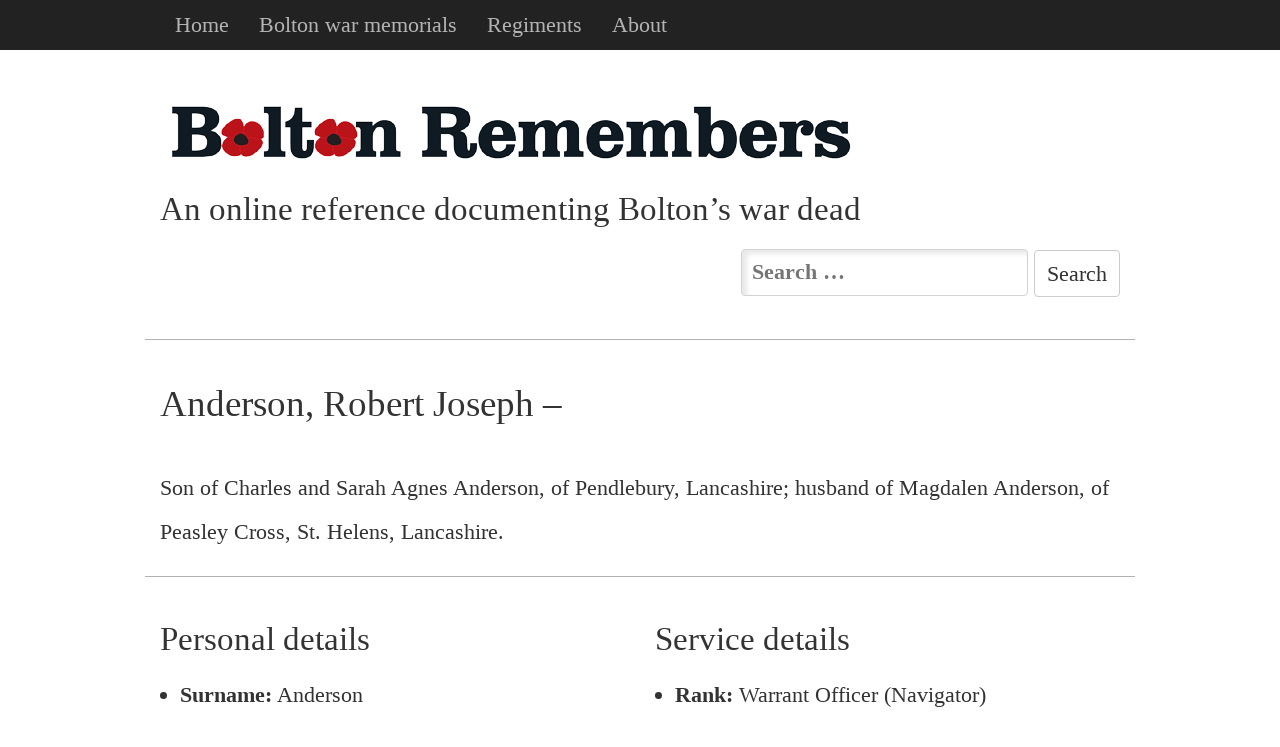

--- FILE ---
content_type: text/html; charset=UTF-8
request_url: https://boltonremembers.org/name/anderson-108/
body_size: 5774
content:
<!DOCTYPE html>
<html lang="en-US" prefix="og: http://ogp.me/ns#">
<head>
<meta charset="UTF-8">
<meta name="viewport" content="width=device-width, initial-scale=1">
<link rel="profile" href="http://gmpg.org/xfn/11">
<link rel="pingback" href="https://boltonremembers.org/xmlrpc.php">
<link href='http://fonts.googleapis.com/css?family=Libre+Baskerville' rel='stylesheet' type='text/css'>


<meta charset="UTF-8" />

<meta name="viewport" content="width=device-width, initial-scale=1" />
<meta name="template" content="Bolton Remembers 1.0-wpcom" />
<meta name="generator" content="WordPress 5.3.20" />

<!-- This site is optimized with the Yoast SEO plugin v9.2.1 - https://yoast.com/wordpress/plugins/seo/ -->
<title>Anderson, Robert Joseph - | Bolton Remembers</title>
<meta name="description" content="Son of Charles and Sarah Agnes Anderson, of Pendlebury, Lancashire; husband of Magdalen Anderson, of Peasley Cross, St. Helens, Lancashire."/>
<link rel="canonical" href="https://boltonremembers.org/name/anderson-108/" />
<meta property="og:locale" content="en_US" />
<meta property="og:type" content="article" />
<meta property="og:title" content="Anderson, Robert Joseph - | Bolton Remembers" />
<meta property="og:description" content="Son of Charles and Sarah Agnes Anderson, of Pendlebury, Lancashire; husband of Magdalen Anderson, of Peasley Cross, St. Helens, Lancashire." />
<meta property="og:url" content="https://boltonremembers.org/name/anderson-108/" />
<meta property="og:site_name" content="Bolton Remembers" />
<meta property="og:image" content="http://boltonremembers.org/wp-content/uploads/2014/12/signalling-co-crop-home.jpg" />
<script type='application/ld+json'>{"@context":"https:\/\/schema.org","@type":"Organization","url":"https:\/\/boltonremembers.org\/","sameAs":[],"@id":"https:\/\/boltonremembers.org\/#organization","name":"Bolton Libraries and Museum Service","logo":"https:\/\/boltonremembers.org\/wp-content\/uploads\/2018\/06\/avatar-layered.png"}</script>
<!-- / Yoast SEO plugin. -->

<link rel='dns-prefetch' href='//s0.wp.com' />
<link rel='dns-prefetch' href='//s.w.org' />
<link rel="alternate" type="application/rss+xml" title="Bolton Remembers &raquo; Anderson, Robert Joseph &#8211; Comments Feed" href="https://boltonremembers.org/name/anderson-108/feed/" />
<link rel="pingback" href="https://boltonremembers.org/xmlrpc.php" />
		<script type="text/javascript">
			window._wpemojiSettings = {"baseUrl":"https:\/\/s.w.org\/images\/core\/emoji\/12.0.0-1\/72x72\/","ext":".png","svgUrl":"https:\/\/s.w.org\/images\/core\/emoji\/12.0.0-1\/svg\/","svgExt":".svg","source":{"concatemoji":"https:\/\/boltonremembers.org\/wp-includes\/js\/wp-emoji-release.min.js?ver=5.3.20"}};
			!function(e,a,t){var n,r,o,i=a.createElement("canvas"),p=i.getContext&&i.getContext("2d");function s(e,t){var a=String.fromCharCode;p.clearRect(0,0,i.width,i.height),p.fillText(a.apply(this,e),0,0);e=i.toDataURL();return p.clearRect(0,0,i.width,i.height),p.fillText(a.apply(this,t),0,0),e===i.toDataURL()}function c(e){var t=a.createElement("script");t.src=e,t.defer=t.type="text/javascript",a.getElementsByTagName("head")[0].appendChild(t)}for(o=Array("flag","emoji"),t.supports={everything:!0,everythingExceptFlag:!0},r=0;r<o.length;r++)t.supports[o[r]]=function(e){if(!p||!p.fillText)return!1;switch(p.textBaseline="top",p.font="600 32px Arial",e){case"flag":return s([127987,65039,8205,9895,65039],[127987,65039,8203,9895,65039])?!1:!s([55356,56826,55356,56819],[55356,56826,8203,55356,56819])&&!s([55356,57332,56128,56423,56128,56418,56128,56421,56128,56430,56128,56423,56128,56447],[55356,57332,8203,56128,56423,8203,56128,56418,8203,56128,56421,8203,56128,56430,8203,56128,56423,8203,56128,56447]);case"emoji":return!s([55357,56424,55356,57342,8205,55358,56605,8205,55357,56424,55356,57340],[55357,56424,55356,57342,8203,55358,56605,8203,55357,56424,55356,57340])}return!1}(o[r]),t.supports.everything=t.supports.everything&&t.supports[o[r]],"flag"!==o[r]&&(t.supports.everythingExceptFlag=t.supports.everythingExceptFlag&&t.supports[o[r]]);t.supports.everythingExceptFlag=t.supports.everythingExceptFlag&&!t.supports.flag,t.DOMReady=!1,t.readyCallback=function(){t.DOMReady=!0},t.supports.everything||(n=function(){t.readyCallback()},a.addEventListener?(a.addEventListener("DOMContentLoaded",n,!1),e.addEventListener("load",n,!1)):(e.attachEvent("onload",n),a.attachEvent("onreadystatechange",function(){"complete"===a.readyState&&t.readyCallback()})),(n=t.source||{}).concatemoji?c(n.concatemoji):n.wpemoji&&n.twemoji&&(c(n.twemoji),c(n.wpemoji)))}(window,document,window._wpemojiSettings);
		</script>
		<style type="text/css">
img.wp-smiley,
img.emoji {
	display: inline !important;
	border: none !important;
	box-shadow: none !important;
	height: 1em !important;
	width: 1em !important;
	margin: 0 .07em !important;
	vertical-align: -0.1em !important;
	background: none !important;
	padding: 0 !important;
}
</style>
	<link rel='stylesheet' id='wp-block-library-css'  href='https://boltonremembers.org/wp-includes/css/dist/block-library/style.min.css?ver=5.3.20' type='text/css' media='all' />
<link rel='stylesheet' id='boltonrem-style-css'  href='https://boltonremembers.org/wp-content/themes/boltonrem/style.css?ver=5.3.20' type='text/css' media='all' />
<link rel='stylesheet' id='jetpack_css-css'  href='https://boltonremembers.org/wp-content/plugins/jetpack/css/jetpack.css?ver=6.8.4' type='text/css' media='all' />
<script type='text/javascript' src='https://boltonremembers.org/wp-includes/js/jquery/jquery.js?ver=1.12.4-wp'></script>
<script type='text/javascript' src='https://boltonremembers.org/wp-includes/js/jquery/jquery-migrate.min.js?ver=1.4.1'></script>
<link rel='https://api.w.org/' href='https://boltonremembers.org/wp-json/' />
<link rel="EditURI" type="application/rsd+xml" title="RSD" href="https://boltonremembers.org/xmlrpc.php?rsd" />
<link rel="wlwmanifest" type="application/wlwmanifest+xml" href="https://boltonremembers.org/wp-includes/wlwmanifest.xml" /> 
<link rel="alternate" type="application/json+oembed" href="https://boltonremembers.org/wp-json/oembed/1.0/embed?url=https%3A%2F%2Fboltonremembers.org%2Fname%2Fanderson-108%2F" />
<link rel="alternate" type="text/xml+oembed" href="https://boltonremembers.org/wp-json/oembed/1.0/embed?url=https%3A%2F%2Fboltonremembers.org%2Fname%2Fanderson-108%2F&#038;format=xml" />
<link rel="apple-touch-icon" sizes="57x57" href="/wp-content/uploads/fbrfg/apple-touch-icon-57x57.png">
<link rel="apple-touch-icon" sizes="114x114" href="/wp-content/uploads/fbrfg/apple-touch-icon-114x114.png">
<link rel="apple-touch-icon" sizes="72x72" href="/wp-content/uploads/fbrfg/apple-touch-icon-72x72.png">
<link rel="apple-touch-icon" sizes="144x144" href="/wp-content/uploads/fbrfg/apple-touch-icon-144x144.png">
<link rel="apple-touch-icon" sizes="60x60" href="/wp-content/uploads/fbrfg/apple-touch-icon-60x60.png">
<link rel="apple-touch-icon" sizes="120x120" href="/wp-content/uploads/fbrfg/apple-touch-icon-120x120.png">
<link rel="apple-touch-icon" sizes="76x76" href="/wp-content/uploads/fbrfg/apple-touch-icon-76x76.png">
<link rel="apple-touch-icon" sizes="152x152" href="/wp-content/uploads/fbrfg/apple-touch-icon-152x152.png">
<link rel="apple-touch-icon" sizes="180x180" href="/wp-content/uploads/fbrfg/apple-touch-icon-180x180.png">
<link rel="shortcut icon" href="/wp-content/uploads/fbrfg/favicon.ico">
<link rel="icon" type="image/png" href="/wp-content/uploads/fbrfg/favicon-192x192.png" sizes="192x192">
<link rel="icon" type="image/png" href="/wp-content/uploads/fbrfg/favicon-160x160.png" sizes="160x160">
<link rel="icon" type="image/png" href="/wp-content/uploads/fbrfg/favicon-96x96.png" sizes="96x96">
<link rel="icon" type="image/png" href="/wp-content/uploads/fbrfg/favicon-16x16.png" sizes="16x16">
<link rel="icon" type="image/png" href="/wp-content/uploads/fbrfg/favicon-32x32.png" sizes="32x32">
<meta name="msapplication-TileColor" content="#a3e6f0">
<meta name="msapplication-TileImage" content="/wp-content/uploads/fbrfg/mstile-144x144.png">
<meta name="msapplication-config" content="/wp-content/uploads/fbrfg/browserconfig.xml">
<link rel='dns-prefetch' href='//v0.wordpress.com'/>
<style type='text/css'>img#wpstats{display:none}</style>
<!-- BEGIN ExactMetrics v5.3.7 Universal Analytics - https://exactmetrics.com/ -->
<script>
(function(i,s,o,g,r,a,m){i['GoogleAnalyticsObject']=r;i[r]=i[r]||function(){
	(i[r].q=i[r].q||[]).push(arguments)},i[r].l=1*new Date();a=s.createElement(o),
	m=s.getElementsByTagName(o)[0];a.async=1;a.src=g;m.parentNode.insertBefore(a,m)
})(window,document,'script','https://www.google-analytics.com/analytics.js','ga');
  ga('create', 'UA-57248594-1', 'auto');
  ga('send', 'pageview');
</script>
<!-- END ExactMetrics Universal Analytics -->
</head>

<body class="wordpress ltr en en-us parent-theme y2026 m01 d21 h20 wednesday logged-out custom-background singular singular-casualty singular-casualty-137470">

		
<nav class="navbar navbar-default navbar-fixed-top navbar-inverse menu-primary" role="navigation">
    <!-- Brand and toggle get grouped for better mobile display -->
    <div class="container">
        <div class="navbar-header">
            <button type="button" class="navbar-toggle" data-toggle="collapse" data-target=".navbar-ex1-collapse">
                <span class="sr-only">Toggle navigation</span>
               Menu
            </button>
   
        </div>

        <!-- Collect the nav links, forms, and other content for toggling -->
        <div class="collapse navbar-collapse navbar-ex1-collapse">
            <ul id="menu-menu-1" class="nav navbar-nav"><li id="menu-item-19027" class="menu-item menu-item-type-custom menu-item-object-custom menu-item-home menu-item-19027"><a title="Home" href="https://boltonremembers.org/">Home</a></li>
<li id="menu-item-19034" class="menu-item menu-item-type-post_type menu-item-object-page menu-item-19034"><a title="Bolton war memorials" href="https://boltonremembers.org/bolton-war-memorials/">Bolton war memorials</a></li>
<li id="menu-item-19033" class="menu-item menu-item-type-post_type menu-item-object-page menu-item-19033"><a title="Regiments" href="https://boltonremembers.org/regiments/">Regiments</a></li>
<li id="menu-item-19038" class="menu-item menu-item-type-post_type menu-item-object-page menu-item-19038"><a title="About" href="https://boltonremembers.org/about/">About</a></li>
</ul>        </div><!-- /.navbar-collapse -->


    </div><!-- /.container -->

</nav><!-- #site-navigation -->


		
<div id="page" class="hfeed site">
	<a class="skip-link screen-reader-text" href="#content">Skip to content</a>

	<header id="masthead" class="site-header" role="banner">
		<div class="site-branding">
			<h1 class="site-title"><a href="https://boltonremembers.org/" rel="home">Bolton Remembers</a></h1>
			
		</div>

		<h2 class="site-description">An online reference documenting Bolton’s war dead</h2>



	</header><!-- #masthead -->

 
	<div class="row">
		<div class="search-box col-md-offset-6 col-md-6">
			<form role="search" method="get" class="search-form" action="https://boltonremembers.org/">
				<label>
					<span class="screen-reader-text">Search for:</span>
					<input type="search" class="search-field" placeholder="Search &hellip;" value="" name="s" />
				</label>
				<input type="submit" class="search-submit" value="Search" />
			</form>
			
		</div>
	</div>


<div id="content" class="site-content">
	<div id="primary" class="content-area">
		<main id="main" class="site-main" role="main">

		
			<article id="casualty" class="content-area">

<div class="row">
	<header class="entry-header col-md-12">
		<h1 class="entry-title">Anderson, Robert Joseph &#8211;</h1>
		<div class="entry-meta">
					</div><!-- .entry-meta -->
	</header><!-- .entry-header -->
	<div class="entry-content col-md-12">
			<p>Son of Charles and Sarah Agnes Anderson, of Pendlebury, Lancashire; husband of Magdalen Anderson, of Peasley Cross, St. Helens, Lancashire.</p>
	</div>
	</div>
	<div class="row">

	<div class="personal col-md-6">


		
		
		
		
		
		<h2>Personal details</h2>
		<ul>
			<li><b>Surname:</b> Anderson</li>				<li><b>Forename:</b> Robert Joseph</li>			<li class="notknown"><b>Date of birth:</b> Not known</li>			<li class="notknown"><b>Birth place:</b> Not known</li>			<li class="notknown"><b>Place of residence:</b> Not known</li>			<li><b>Gender:</b> Male</li>			<li><b>Age of death:</b> 30</li>			<li class="notknown"><b>Place of death:</b> Not known</li>			<li><b>Date of death:</b> August 19th, 1944</li>				<li class="notknown"><b>Casualty type:</b> Not known</li>			</ul>

</div> <!-- .personal .col-md-6 -->

<div class="service col-md-6">

		
		
		
			<h2>Service details</h2>




			<ul>
				<li><b>Rank:</b> Warrant Officer (Navigator)</li>				<li><b>Unit:</b> 279 Squadron.</li>				<li><b>Service number:</b> 1072885</li>
		<li><b>Regiment:</b> Not known </li>
		<li class="notknown"><b>Enlistment date:</b> Not known</li>			<li class="notknown"><b>Enlistment location:</b> Not known</li>
		<li><b>Conflict:</b> Not known </li>


				</ul>






</div> <!-- .service .col-md-6 -->

	</div>
	<div class="row">

<div class="awards col-md-6">

		
		
		
		<h2>Decorations</h2>
		<ul>
			<li class="notknown"><b>Service medals:</b> Not known</li>				<li class="notknown"><b>Silver War badge:</b> Not known</li>					<li><b>Awards: D.F.M.</li>		</ul>

 </div> <!-- .awards .col-md-6 -->

 <div class="memorials col-md-6">

		
		
				<h2>Memorials</h2>
		<ul>
		
	 	<li><b>CWGC Memorial:</b> Wardley (St. Mary&#039;s) Roman Catholic Cemetery, Lancashire, UK</li>	 		<li><b>CWGC reference:</b> Section O.  Grave 653.</li>	 		</ul>

</div> <!-- .memorials .col-md-6 -->
</div>

	 	
	 	
	 		 	
	<footer class="entry-footer">
			</footer><!-- .entry-footer -->
</article>



			
			

<!-- Fast Secure Contact Form plugin 4.0.52 - begin - FastSecureContactForm.com -->
<div style="clear:both;"></div>
<h2>Please contact us if you have any new information about this entry</h2>
<div id="FSContact1" style="width:99%; max-width:555px;">
<form action="https://boltonremembers.org/name/anderson-108/#FSContact1" id="fscf_form1" method="post">

<div id="fscf_required1">
  <span style="text-align:left;">*</span> <span style="text-align:left;">indicates required field</span>
</div>


<div id="fscf_div_clear1_0" style="clear:both;">
  <div id="fscf_div_field1_0" style="clear:left; float:left; width:99%; max-width:550px; margin-right:10px;">
    <div style="text-align:left; padding-top:5px;">
      <label style="text-align:left;" for="fscf_name1">Name:<span style="text-align:left;">*</span></label>
    </div>
    <div style="text-align:left;">
      <input style="text-align:left; margin:0; width:99%; max-width:250px;" type="text" id="fscf_name1" name="full_name" value=""  />
    </div>
  </div>
</div>

<div id="fscf_div_clear1_1" style="clear:both;">
  <div id="fscf_div_field1_1" style="clear:left; float:left; width:99%; max-width:550px; margin-right:10px;">
    <div style="text-align:left; padding-top:5px;">
      <label style="text-align:left;" for="fscf_email1">Email:<span style="text-align:left;">*</span></label>
    </div>
    <div style="text-align:left;">
      <input style="text-align:left; margin:0; width:99%; max-width:250px;" type="text" id="fscf_email1" name="email" value=""  />
    </div>
  </div>
</div>

<div id="fscf_div_clear1_2" style="clear:both;">
  <div id="fscf_div_field1_2" style="clear:left; float:left; width:99%; max-width:550px; margin-right:10px;">
    <div style="text-align:left; padding-top:5px;">
      <label style="text-align:left;" for="fscf_field1_2">Subject:<span style="text-align:left;">*</span></label>
    </div>
    <div style="text-align:left;">
      <input style="text-align:left; margin:0; width:99%; max-width:250px;" type="text" id="fscf_field1_2" name="subject" value=""  />
    </div>
  </div>
</div>

<div id="fscf_div_clear1_3" style="clear:both;">
  <div id="fscf_div_field1_3" style="clear:left; float:left; width:99%; max-width:550px; margin-right:10px;">
    <div style="text-align:left; padding-top:5px;">
      <label style="text-align:left;" for="fscf_field1_3">Message:<span style="text-align:left;">*</span></label>
    </div>
    <div style="text-align:left;">
      <textarea style="text-align:left; margin:0; width:99%; max-width:250px; height:120px;" id="fscf_field1_3" name="message" cols="30" rows="10" ></textarea>
    </div>
  </div>
</div>
<div style="clear:both;"></div>

<div id="fscf_submit_div1" style="text-align:left; clear:both; padding-top:15px;">
		<input type="submit" id="fscf_submit1" style="cursor:pointer; margin:0;" value="Submit"  onclick="this.disabled=true; this.value='Submitting...'; this.form.submit();" /> 
</div>

<input type="hidden" name="fscf_submitted" value="0" />
<input type="hidden" name="fs_postonce_1" value="6100f089f3c2ca5389d8232d0cf5ca63,1769028096" />
<input type="hidden" name="si_contact_action" value="send" />
<input type="hidden" name="form_id" value="1" />
<input type="hidden" name="mailto_id" value="1" />

</form>
</div>
<div style="clear:both;"></div>

<!-- Fast Secure Contact Form plugin 4.0.52 - end - FastSecureContactForm.com -->

			
		
	</main><!-- #main -->
	</div><!-- #primary -->


	</div><!-- #content -->

</div><!-- #page -->

<div class="footer-wrap">
	<footer id="colophon" class="site-footer container" role="contentinfo">
		<div class="site-info">
			<a href="http://www.boltonlams.co.uk/"><img src="https://boltonremembers.org/wp-content/themes/boltonrem/images/bolton-library-and-museum-logo.png"></a>
		</div><!-- .site-info -->
	</footer><!-- #colophon -->
</div>

<script type='text/javascript' src='https://boltonremembers.org/wp-includes/js/comment-reply.min.js?ver=5.3.20'></script>
<script type='text/javascript' src='https://s0.wp.com/wp-content/js/devicepx-jetpack.js?ver=202604'></script>
<script type='text/javascript' src='https://boltonremembers.org/wp-content/themes/boltonrem/js/bootstrap.js?ver=1.0.0'></script>
<script type='text/javascript' src='https://boltonremembers.org/wp-content/themes/boltonrem/js/respond.min.js?ver=1.0.0'></script>
<script type='text/javascript' src='https://boltonremembers.org/wp-includes/js/wp-embed.min.js?ver=5.3.20'></script>
<script type='text/javascript' src='https://boltonremembers.org/wp-includes/js/jquery/ui/core.min.js?ver=1.11.4'></script>
<script type='text/javascript' src='https://boltonremembers.org/wp-content/plugins/si-contact-form/includes/fscf-scripts.js?ver=179'></script>
<script type='text/javascript' src='https://stats.wp.com/e-202604.js' async='async' defer='defer'></script>
<script type='text/javascript'>
	_stq = window._stq || [];
	_stq.push([ 'view', {v:'ext',j:'1:6.8.4',blog:'80059578',post:'137470',tz:'0',srv:'boltonremembers.org'} ]);
	_stq.push([ 'clickTrackerInit', '80059578', '137470' ]);
</script>

</body>
</html>

<!--
Performance optimized by W3 Total Cache. Learn more: https://www.w3-edge.com/products/

Object Caching 26/114 objects using disk
Page Caching using disk: enhanced 
Content Delivery Network via N/A
Minified using disk
Database Caching 5/17 queries in 0.008 seconds using disk

Served from: boltonremembers.org @ 2026-01-21 20:41:36 by W3 Total Cache
-->

--- FILE ---
content_type: text/plain
request_url: https://www.google-analytics.com/j/collect?v=1&_v=j102&a=646722296&t=pageview&_s=1&dl=https%3A%2F%2Fboltonremembers.org%2Fname%2Fanderson-108%2F&ul=en-us%40posix&dt=Anderson%2C%20Robert%20Joseph%20-%20%7C%20Bolton%20Remembers&sr=1280x720&vp=1280x720&_u=IEBAAEABAAAAACAAI~&jid=317117553&gjid=175403132&cid=1388939740.1769028098&tid=UA-57248594-1&_gid=139431301.1769028098&_r=1&_slc=1&z=1995244230
body_size: -452
content:
2,cG-TCLD2T2MZV